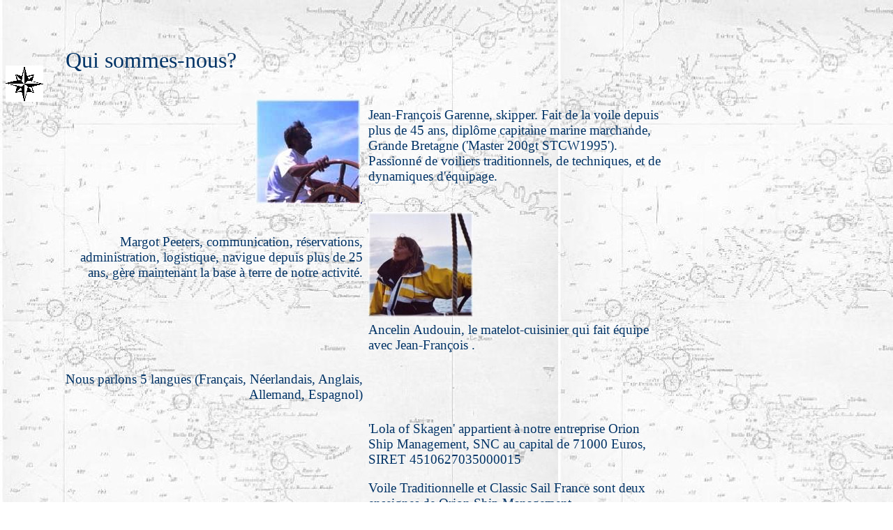

--- FILE ---
content_type: text/html
request_url: https://voiletraditionnelle.com/texte.fr/equipage.htm
body_size: 1608
content:
<html>

<head>
<meta http-equiv="Content-Type" content="text/html; charset=windows-1252">
<title>L'équipage</title>
<!--mstheme--><link rel="stylesheet" type="text/css" href="../_themes/copie-de-aquarelle/copi1001.css"><meta name="Microsoft Theme" content="copie-de-aquarelle 1001, default">
<meta name="Microsoft Border" content="tlb, default">
</head>

<body><!--msnavigation--><table border="0" cellpadding="0" cellspacing="0" width="100%"><tr><td>
<p style="text-align: right">&nbsp;</p>
<p style="text-align: right">
</p>
<p style="text-align: left">
</p>
<p style="text-align: left">&nbsp;</p>

</td></tr><!--msnavigation--></table><!--msnavigation--><table dir="ltr" border="0" cellpadding="0" cellspacing="0" width="100%"><tr><td valign="top" width="1%">

<p style="text-align: center">&nbsp;</p>
<p style="text-align: center">
<img border="0" src="../images/divers/dd01352_2.gif" width="54" height="52"></p>
<p>&nbsp;</p>
<p>
</p>

</td><td valign="top" width="24"></td><!--msnavigation--><td valign="top">

<table border="0" cellpadding="0" cellspacing="8" id="table2" width="1024">
  <tr>
    <td align="center" width="27%" colspan="2">
	<h1 align="left">Qui sommes-nous?</h1>
	</td>
    <td align="center" width="13%">&nbsp;</td>
  </tr>
  <tr>
    <td align="right" width="14%"></td>
    <td align="right" width="13%"></td>
    <td align="center" width="13%"></td>
  </tr>
  <tr>
    <td align="right" width="14%">
	<img border="0" src="../images/textefr/equipage/Portrait%20JF.jpg" width="150" height="150">.</td>
    <td align="right" width="13%">
	<h3 align="left">Jean-François Garenne, skipper. Fait de la voile depuis plus de 
	45 ans, diplôme capitaine marine marchande, Grande Bretagne ('Master 200gt STCW1995'). 
	Passionné de voiliers traditionnels, de techniques, et de dynamiques 
	d'équipage.</h3>
	</td>
    <td align="center" width="13%" rowspan="5" valign="top">
			&nbsp;</td>
  </tr>
  <tr>
    <td align="right" width="40%">
	<h3>Margot Peeters, communication, réservations, administration, logistique, navigue depuis plus de 
	25 ans, gère maintenant la base à terre de notre activité.</h3>
	</td>
    <td width="40%">
	<img border="0" src="../images/textefr/equipage/Portrait%20MP.jpg" width="150" height="150"></td>
  </tr>
  <tr>
    <td align="right" width="40%">
	&nbsp;</td>
    <td width="40%">
	<h3>Ancelin Audouin, le matelot-cuisinier qui fait équipe avec Jean-François .</h3>
	</td>
  </tr>
  <tr>
    <td align="right" width="40%">
	<h3>Nous parlons 5 langues (Français, 
	Néerlandais, Anglais, Allemand, Espagnol)</h3>
	</td>
    <td width="40%">
	&nbsp;</td>
  </tr>
  <tr>
    <td align="right" width="40%">&nbsp;</td>
    
    <td width="40%">
	<h3 style="margin-top: 0; margin-bottom: 0">
	'Lola of Skagen' appartient à notre entreprise Orion Ship Management, SNC au 
	capital de 71000 Euros, </h3>
	<h3 style="margin-top: 0; margin-bottom: 0">SIRET 4510627035000015</h3>
	<h3>
	Voile Traditionnelle et Classic Sail France sont deux enseignes de Orion 
	Ship Management.&nbsp;</h3>
	</td>
  </tr>
  </table>


<p style="text-align: right"><!--msnavigation--></td></tr><!--msnavigation--></table><!--msnavigation--><table border="0" cellpadding="0" cellspacing="0" width="100%"><tr><td>
<h3>Contactez nous :</h3>
<p style="margin-top: 0; margin-bottom: 0" align="left"><font size="5"><b>Voile 
Traditionnelle </b></font></p>
<p style="margin-top: 0; margin-bottom: 0" align="left"><font size="4">Margot 
Peeters &amp; Jean-François Garenne</font></p>
<p style="margin-top: 0; margin-bottom: 0" align="left"><font size="4">2 rue du 
moulin - 17840 La Brée les Bains - France</font></p>
<p style="margin-top: 0; margin-bottom: 0" align="left"><font size="4">Tél.: +33 
(0)5 46 75 74 08&nbsp;&nbsp;&nbsp;&nbsp; GSM : +33 (0)6 11 94 46 26&nbsp;&nbsp;&nbsp;&nbsp;
</font></p>
<p style="margin-top: 0; margin-bottom: 0" align="left"><font size="4">E-mail : 
voile.traditionnelle(at)orange.fr</font></p>
<p style="margin-top: 0; margin-bottom: 0" align="left">&nbsp;</p>
<p style="margin-top: 0; margin-bottom: 0" align="left">Mentions légales :
<font size="4">&nbsp;</font>Orion Ship Management, SNC au capital de 71000 Euros, 
SIRET 4510627035000015</p>
<p style="margin-top: 0; margin-bottom: 0">Voile Traditionnelle et Classic Sail 
France sont deux enseignes de Orion Ship Management.&nbsp;</p>
<h5 style="text-align: left">Send an e-mail to voile.traditionnelle(at)orange.fr 
for any question or remark about this website&nbsp;&nbsp;</h5>
<h5 style="text-align: left">Envoyez un e-mail à 
voile.traditionnelle(at)orange.fr pour toute question ou remarque concernant ce 
site web.</h5>
<h5>Copyright © 2007 Orion Ship Management<br>
Last&nbsp; modification&nbsp;/ Dernière modification :
07 janvier 2025</h5>
<p style="margin-top: 0; margin-bottom: 0">&nbsp;</p>

</td></tr><!--msnavigation--></table></body>

</html>


--- FILE ---
content_type: text/css
request_url: https://voiletraditionnelle.com/_themes/copie-de-aquarelle/copi1001.css
body_size: 6068
content:
.mstheme
{
	separator-image: url(sumhorsd.gif);
	list-image-1: url(sumbul1d.gif);
	list-image-2: url(sumbul2d.gif);
	list-image-3: url(sumbul3d.gif);
	nav-banner-image: url(sumbannd.gif);
	navbutton-horiz-normal: url(sumhbudd.gif);
	navbutton-horiz-hovered: url(sumhbudd.gif);
	navbutton-horiz-pushed: url(sumhbusd.gif);
	navbutton-vert-normal: url(sumvbudd.gif);
	navbutton-vert-hovered: url(sumvbudd.gif);
	navbutton-vert-pushed: url(sumvbusd.gif);
	navbutton-home-normal: url(sumhombd.gif);
	navbutton-home-hovered: url(sumhombd.gif);
	navbutton-home-pushed: url(sumhombd.gif);
	navbutton-next-normal: url(sumnexbd.gif);
	navbutton-next-hovered: url(sumnexbd.gif);
	navbutton-next-pushed: url(sumnexbd.gif);
	navbutton-prev-normal: url(sumprebd.gif);
	navbutton-prev-hovered: url(sumprebd.gif);
	navbutton-prev-pushed: url(sumprebd.gif);
	navbutton-up-normal: url(sumupbd.gif);
	navbutton-up-hovered: url(sumupbd.gif);
	navbutton-up-pushed: url(sumupbd.gif);
}
.mstheme-bannertxt
{
	font-family: Times New Roman;
	color: rgb(0, 0, 102);
	font-size: 7;
	font-style: normal;
	font-weight: normal;
	text-align: center;
	vertical-align: middle;
}
.mstheme-horiz-navtxt
{
	font-family: Times New Roman;
	color: rgb(51, 51, 102);
	font-size: 3;
	font-style: normal;
	font-weight: normal;
	text-align: center;
	vertical-align: middle;
}
.mstheme-vert-navtxt
{
	font-family: Arial, Helvetica;
	color: rgb(0, 0, 102);
	font-size: 2;
	font-style: normal;
	font-weight: normal;
	text-align: center;
	vertical-align: middle;
}
.mstheme-navtxthome
{
	font-family: Times New Roman;
	color: rgb(255, 255, 255);
	font-size: 2;
	font-style: normal;
	font-weight: normal;
	text-align: center;
	vertical-align: middle;
}
.mstheme-navtxtnext
{
	font-family: Times New Roman;
	color: rgb(255, 255, 255);
	font-size: 2;
	font-style: normal;
	font-weight: normal;
	text-align: center;
	vertical-align: middle;
}
.mstheme-navtxtprev
{
	font-family: Times New Roman;
	color: rgb(255, 255, 255);
	font-size: 2;
	font-style: normal;
	font-weight: normal;
	text-align: center;
	vertical-align: middle;
}
.mstheme-navtxtup
{
	font-family: Times New Roman;
	color: rgb(255, 255, 255);
	font-size: 2;
	font-style: normal;
	font-weight: normal;
	text-align: center;
	vertical-align: middle;
}
ul
{
	list-style-image: url(sumbul1d.gif);
}
ul ul
{
	list-style-image: url(sumbul2d.gif);
}
ul ul ul
{
	list-style-image: url(sumbul3d.gif);
}
a:link
{
	color: rgb(51, 51, 204);
}
a:active
{
	color: rgb(153, 0, 153);
}
a:visited
{
	color: rgb(102, 102, 153);
}
body
{
	background-color: rgb(255, 255, 255);
	color: rgb(0, 0, 102);
}
table
{
	table-border-color-light: rgb(0, 51, 102);
	table-border-color-dark: rgb(0, 51, 102);
	border-color: rgb(0, 51, 102);
}
th
{
	border-color: rgb(0, 51, 102);
}
td
{
	border-color: rgb(0, 51, 102);
}
h1
{
	color: rgb(0, 51, 102);
}
h2
{
	color: rgb(0, 51, 102);
}
h3
{
	color: rgb(0, 51, 102);
}
h4
{
	color: rgb(0, 51, 102);
}
h5
{
	color: rgb(0, 51, 102);
}
h6
{
	color: rgb(0, 51, 102);
}
hr
{
}
button
{
	background-color: rgb(0, 51, 102);
	color: rgb(255, 255, 255);
}
label
{
	color: rgb(0, 0, 102);
}
.mstheme-text
{
}
textarea
{
	color: rgb(0, 0, 0);
}
fieldset
{
	color: rgb(0, 0, 0);
}
legend
{
	color: rgb(0, 51, 102);
}
select
{
	color: rgb(0, 0, 0);
}
caption
{
	color: rgb(0, 51, 102);
}
.mstheme     { navbutton-background-color: rgb(255,255,255); top-bar-button: url(sumglob.gif) }
.mstheme-topbar-font { font-weight: normal; color: rgb(102,102,153); font-style: normal; text-align: 
               center; font-family: Times New Roman; font-size: 12pt; 
               vertical-align: middle }
body         { vertical-align: none; background-image: 
               url('carte%20atlantique%2072dpi%20612x797.jpg'); text-align: 
               none; font-family: Times New Roman; font-style: normal; 
               font-weight: normal }
button       { font-size: 8pt; font-style: normal; font-family: Arial, Helvetica; 
               border-style: solid; border-width: 1pt }
caption      { font-size: 14pt; font-style: Normal; font-family: Verdana, Arial, Helvetica }
fieldset     { font-family: Arial, Helvetica; font-size: 8pt; font-style: normal; 
               border-style: solid; border-width: 1pt }
h1           { vertical-align: none; font-size: 24pt; font-family: Times New Roman; 
               text-align: none; font-weight: normal; font-style: normal }
h2           { font-family: Times New Roman; font-style: normal; font-size: 18pt; 
               font-weight: normal; vertical-align: none; text-align: none }
h3           { font-family: Times New Roman; text-align: none; font-size: 14pt; 
               vertical-align: none; font-weight: normal; font-style: normal }
h4           { font-weight: normal; font-size: 12pt; font-style: normal; text-align: none; 
               font-family: Times New Roman; vertical-align: none }
h5           { font-size: 10pt; font-style: normal; font-weight: normal; font-family: 
               Times New Roman; vertical-align: none; text-align: none }
h6           { font-family: Verdana, Arial, Helvetica; font-size: 8pt; font-style: normal; 
               font-weight: normal }
label        { font-size: 8pt; font-style: normal; font-family: Arial, Helvetica }
label, .mstheme-label { font-size: 8pt; font-family: Arial, Helvetica; font-style: normal }
legend       { font-style: Normal; font-size: 8pt; font-family: Verdana, Arial, Helvetica }
marquee      { font-family: Verdana, Arial, Helvetica; font-size: 14pt }
select       { font-style: normal; font-family: Arial, Helvetica; font-size: 8pt; 
               border-style: solid;  }
table        { font-family: Times New Roman; font-style: normal; font-weight: normal; 
               text-align: none; vertical-align: none }
textarea     { font-style: normal; font-size: 8pt; font-family: Arial, Helvetica; 
               border-style: solid;  }
th           { font-family: Verdana, Arial, Helvetica; font-style: normal }
